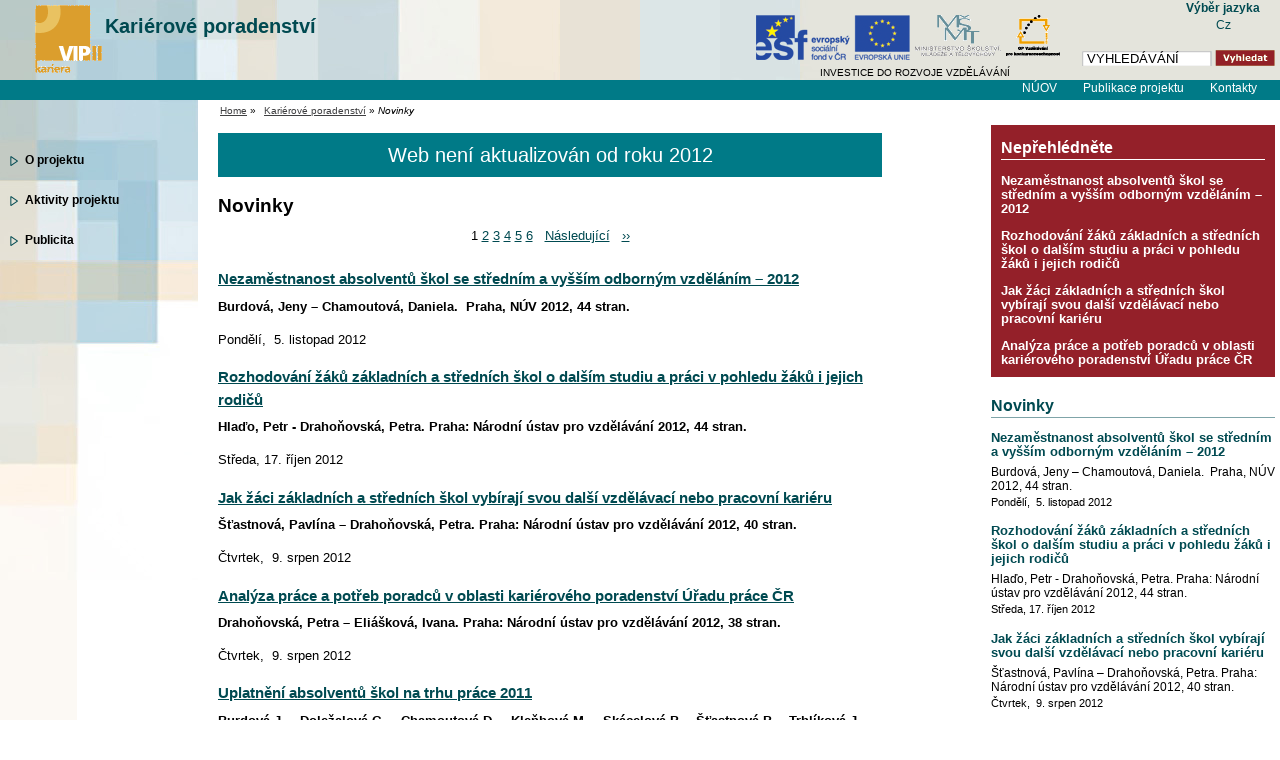

--- FILE ---
content_type: text/html; charset=UTF-8
request_url: https://www.nuov.cz/vip2/novinky
body_size: 3660
content:

<!DOCTYPE html PUBLIC "-//W3C//DTD XHTML 1.0 Strict//EN" "https://www.w3.org/TR/xhtml1/DTD/xhtml1-strict.dtd">
<html xmlns="https://www.w3.org/1999/xhtml" xml:lang="cs" lang="cs">
<head>
<script type="text/javascript">

    var _gaq = _gaq || [];
     _gaq.push(
      ['_setAccount', 'UA-22343421-1'],
      ['_setCustomVar', 2, 'Weekday', '6', 2],
      ['_trackPageview']
    );

        

    (function() {
      var ga = document.createElement('script'); ga.type = 'text/javascript'; ga.async = true;
      ga.src = ('https:' == document.location.protocol ? 'https://ssl' : 'https://www') + '.google-analytics.com/ga.js';
      var s = document.getElementsByTagName('script')[0]; s.parentNode.insertBefore(ga, s);
    })();
  </script>
<meta http-equiv="content-type" content="text/html; charset=UTF-8" />
<meta http-equiv="content-language" content="cs" />
<meta name="robots" content="index,follow" />
<meta name="keywords" content="vzdělávání, odborné" />
<meta name="description" content="Stránky Národního ústavu pro odborného vzdělávání" />
<meta name="rating" content="general" />
<meta name="author" content="QCM, web@qcm.cz, https://www.qcm.cz" />
<meta name="copyright" content="Copyright © 2008 QCM" />
<meta name="generator" content="Marwel" />
<title>Novinky,  Národní ústav odborného vzdělávání</title>
<link href="https://www.nuov.cz/favicon.ico" rel="SHORTCUT ICON" />
<link rel="stylesheet" href="https://www.nuov.cz/themes/nuov/css/main.css?2405100904"     type="text/css" media="screen, projection" />
<link rel="stylesheet" href="https://www.nuov.cz/themes/nuov/css/print.css"    type="text/css" media="print" />
<link rel="stylesheet" href="https://www.nuov.cz/themes/nuov/css/handheld.css" type="text/css" media="handheld" />
<link rel="stylesheet" href="https://www.nuov.cz/themes/nuov/css/inline.css"     type="text/css" media="screen, projection" />     
<link rel="alternate" title="RSS" href="https://www.nuov.cz/rss/cs" type="application/rss+xml" />
<script type="text/javascript" src="https://www.nuov.cz/themes/nuov/js/minmax.js"></script>
<script type="text/javascript" src="https://www.nuov.cz/themes/nuov/js/scriptaculous/lib/prototype.js"></script>
<script type="text/javascript" src="https://www.nuov.cz/themes/nuov/js/scriptaculous/scriptaculous.js"></script>
<script type="text/javascript" src="https://www.nuov.cz/themes/nuov/js/qcm/qcmloader.js?load=qcmtools,qcmclient"></script>
<link rel="stylesheet" type="text/css" media="all" href="https://www.nuov.cz/themes/nuov/js/calendar/calendar-blue.css" />
<script type="text/javascript" src="https://www.nuov.cz/themes/nuov/js/calendar/calendar.js"></script>
<script type="text/javascript" src="https://www.nuov.cz/themes/nuov/js/calendar/lang/calendar-cs.js"></script>
<script type="text/javascript" src="https://www.nuov.cz/themes/nuov/js/calendar/calendar-setup.js"></script>
<!--[if lt IE 8]>
<style type="text/css">
#all {
width: expression(getW());
}
#main .top-box {
background: #fff url('https://www.nuov.cz/themes/nuov/images/top-box-bg.jpg') no-repeat top left;
min-width: 760px;
}
#main .breadcrumb {
padding-left: 15px;
}
</style>
<![endif]--> 
<!--[if IE 7]>
<style type="text/css">
#main .top-box {
background: #fff url('https://www.nuov.cz/themes/nuov/images/top-box-ie7-bg.jpg') no-repeat top left;
}
</style>
<![endif]--> 
<script type="text/javascript" src="https://www.nuov.cz/themes/nuov/js/global.js"></script>
<script type="text/javascript" src="https://www.nuov.cz/themes/nuov/js/kmlib.js"></script>
<script type="text/javascript">
    <!--
    //--></script><script type="text/javascript" src="https://www.nuov.cz/include/xoops.js"></script>
<script type="text/javascript" src="https://www.nuov.cz/modules/marwel/js/behavior.js"></script>
<script type="text/javascript" src="https://www.nuov.cz/modules/marwel/js/dots.js"></script>
<script type="text/javascript"><!--
  Behaviour.addLoadEvent(function(){replaceDots();});
--></script>
<script type="text/javascript"><!--
    //-->
    Cookie.init({name: 'jscoockies'}, {});
    </script>
<!--[if IE 6]>
<style type="text/css">
.photo {
width: 152px;
}
.middle img {
width: ;
max-width: ;
}
</style>
<![endif]-->
<!--[if IE]>
<style type="text/css">
.bmk .bmk_title {
border-bottom: 1px solid #ddd;
}
.bmk .bmk_body .bmk_content {
border-bottom: 1px solid #ddd;
top: -9px;
}
</style>
<![endif]-->
</head>
<body id="nuov.cz">
<div id="all">
<div id="wrapper">
<div id="header">
<a href="#content" class="hidden-nav" title="" accesskey="s"></a>
<div class="left">
<div class="column-in">
<h1 id="logo" title=""><a href="https://www.nuov.cz/vip2">Kariérové poradenství<span class="image-vip2">&nbsp;</span></a></h1>
</div>
</div>
<div class="right">
<div class="column-in">
<form action="https://www.nuov.cz/search.php" id="searchform" >
<div>
<input type="hidden" name="action" value="results" />
<label><input value="VYHLEDÁVÁNÍ" name="query" id="search-input" accesskey="4"
onfocus="searchClear(this,  'VYHLEDÁVÁNÍ');"
onblur="searchRestore(this, 'VYHLEDÁVÁNÍ');" /></label>
<label><input type="image" id="go_button" alt="VYHLEDÁVÁNÍ" src="https://www.nuov.cz/themes/nuov/images/btn_input.gif" /></label>			      
</div>
</form>            </div>
</div>
<div id="row-site-navigation">
<ul class="level1">
<li class=" first  vip2/nuov">
<a href="/index.php" title="NÚOV">NÚOV</a>
</li>
<li class=" e  vip2/publikace-projektu">
<a href="https://www.nuov.cz/vip2/publikace-projektu" title="Publikace projektu">Publikace projektu</a>
</li>
<li class=" o  vip2/kontakty">
<a href="https://www.nuov.cz/vip2/kontakty" title="Kontakty">Kontakty</a>
</li>
</ul>
<div class="cleaner">&nbsp;</div>
</div>
</div>
<div class="header-logo">
<div class="esf"><a href="https://www.esfcr.cz" title="Evropský sociální fond"><img src="https://www.nuov.cz/themes/nuov/images/esf-vlajka-eu.png" alt="ESF" /></a></div>
<div class="msmt"><a href="https://www.msmt.cz" title="Ministerstvo školství, mládeže a tělovýchovy"><img src="https://www.nuov.cz/themes/nuov/images/logo_msmt.gif" alt="MŠMT" /></a></div>
<div class="opvk"><a href="https://www.strukturalni-fondy.cz/opvpk" title="Operační program Vzdělávání pro konkurenceschopnost"><img src="https://www.nuov.cz/themes/nuov/images/logo_opvk.gif" alt="logo OP Vzdělávání pro konkurenceschopnost" /></a></div>
</div>
<div class="lang">
<div style="text-align: center">
<strong>Výběr jazyka</strong><br />
<a href="https://www.nuov.cz/vip2/novinky?lchan=1&amp;lang=1">
Cz                                  </a>
</div>
</div>
<div id="slogan">INVESTICE DO ROZVOJE VZDĚLÁVÁNÍ</div>
<div id="main">
<div class="left">
<div class="column-in">
<div id="menu">
<ul class="level1">
</ul>
<ul class="level1">
<li class=" first  vip2/clanek-1">
<a href="https://www.nuov.cz/vip2/clanek-1" title="O projektu">O projektu</a>
</li>
<li class=" e  vip2/aktivity-projektu">
<a href="https://www.nuov.cz/vip2/aktivity-projektu" title="Aktivity projektu">Aktivity projektu</a>
</li>
<li class=" o  vip2/publicita">
<a href="https://www.nuov.cz/vip2/publicita" title="Publicita">Publicita</a>
</li>
</ul>
</div>
</div>
</div>
<div class="top-box">
<div class="breadcrumb">
<a href="https://www.nuov.cz" title="Zobrazit titulní stránku">Home</a>
&raquo; 
<a href="https://www.nuov.cz/vip2" title="Zpět na článek: Kariérové poradenství">Kariérové poradenství</a>     
&raquo; 
<span title="Aktuální článek:"><em>Novinky</em></span>
</div>
</div>
<div class="middle">
<div class="column-in" id="content">
<div class="claim">Web není aktualizován od&nbsp;roku 2012</div>              
<div id="main-content-center">
<div class="blockContent">
<div id="article" class="">
<h2>Novinky</h2>
<div class="article-content">
<div class="mw_field">
<div class="title_perex_img_info">
<div class="pager">
<span class="big">1</span> <a href="/vip2/novinky?str=2" class="small">2</a> <a href="/vip2/novinky?str=3" class="small">3</a> <a href="/vip2/novinky?str=4" class="small">4</a> <a href="/vip2/novinky?str=5" class="small">5</a> <a href="/vip2/novinky?str=6" class="small">6</a>&nbsp;&nbsp;&nbsp;<a href="/vip2/novinky?str=2" class="nav" title="další stránka">Následující</a>&nbsp;&nbsp;&nbsp;<a href="/vip2/novinky?str=8" class="nav" title="poslední stránka">&rsaquo;&rsaquo;</a>
</div>
<div class=" item">
<h3><a href="https://www.nuov.cz/vip2/nezamestnanost-absolventu-skol-se-strednim-a-vyssim-odbornym-1">Nezaměstnanost absolventů škol se středním a vyšším odborným vzděláním – 2012</a></h3>
<div class="list-perex-viz">
<p class="article-perex">
Burdová, Jeny – Chamoutová, Daniela.&nbsp; Praha, NÚV 2012, 44 stran.
<span class="cleaner">&nbsp;</span>
</p>
</div>
Pondělí,&nbsp; 5.&nbsp;listopad&nbsp;2012
<div class="cleaner">&nbsp;</div>
</div>
<div class=" item">
<h3><a href="https://www.nuov.cz/vip2/rozhodovani-zaku-zakladnich-a-strednich-skol-o-dalsim-studiu">Rozhodování žáků základních a středních škol o dalším studiu a práci v pohledu žáků i jejich rodičů</a></h3>
<div class="list-perex-viz">
<p class="article-perex">
Hlaďo, Petr - Drahoňovská, Petra. Praha: Národní ústav pro vzdělávání 2012, 44 stran.
<span class="cleaner">&nbsp;</span>
</p>
</div>
Středa,&nbsp;17.&nbsp;říjen&nbsp;2012
<div class="cleaner">&nbsp;</div>
</div>
<div class=" item">
<h3><a href="https://www.nuov.cz/vip2/jak-zaci-zakladnich-a-strednich-skol-vybiraji-svou-dalsi">Jak žáci základních a středních škol vybírají svou další vzdělávací nebo pracovní kariéru</a></h3>
<div class="list-perex-viz">
<p class="article-perex">
Šťastnová, Pavlína – Drahoňovská, Petra.  Praha: Národní ústav pro vzdělávání 2012, 40 stran.
<span class="cleaner">&nbsp;</span>
</p>
</div>
Čtvrtek,&nbsp; 9.&nbsp;srpen&nbsp;2012
<div class="cleaner">&nbsp;</div>
</div>
<div class=" item">
<h3><a href="https://www.nuov.cz/vip2/analyza-prace-a-potreb-poradcu-v-oblasti-karieroveho-1">Analýza práce a potřeb poradců v oblasti kariérového poradenství Úřadu práce ČR</a></h3>
<div class="list-perex-viz">
<p class="article-perex">
Drahoňovská, Petra – Eliášková, Ivana.  Praha: Národní ústav pro vzdělávání 2012, 38&nbsp;stran.
<span class="cleaner">&nbsp;</span>
</p>
</div>
Čtvrtek,&nbsp; 9.&nbsp;srpen&nbsp;2012
<div class="cleaner">&nbsp;</div>
</div>
<div class=" item">
<h3><a href="https://www.nuov.cz/vip2/uplatneni-absolventu-skol-na-trhu-prace-2011">Uplatnění absolventů škol na trhu práce 2011</a></h3>
<div class="list-perex-viz">
<p class="article-perex">
Burdová J. – Doležalová G. – Chamoutová D. – Kleňhová M. – Skácelová P. – Šťastnová P. – Trhlíková J. –
Úlovcová H. – Vojtěch J. ;  Praha: NÚV, 2012. 100 stran. ISBN 978-80-87063-93-4.
<span class="cleaner">&nbsp;</span>
</p>
</div>
Pátek,&nbsp;27.&nbsp;duben&nbsp;2012
<div class="cleaner">&nbsp;</div>
</div>
<div class="pager">
<span class="big">1</span> <a href="/vip2/novinky?str=2" class="small">2</a> <a href="/vip2/novinky?str=3" class="small">3</a> <a href="/vip2/novinky?str=4" class="small">4</a> <a href="/vip2/novinky?str=5" class="small">5</a> <a href="/vip2/novinky?str=6" class="small">6</a>&nbsp;&nbsp;&nbsp;<a href="/vip2/novinky?str=2" class="nav" title="další stránka">Následující</a>&nbsp;&nbsp;&nbsp;<a href="/vip2/novinky?str=8" class="nav" title="poslední stránka">&rsaquo;&rsaquo;</a>
</div>
</div>
</div>
</div>
<p class="top"><a href="#article">Nahoru</a></p>
</div>
</div>
<div class="home">
</div>
</div>
</div>
</div>
<div class="right">
<div class="column-in">
<div class="neprehlednete">
<h2>Nepřehlédněte</h2>
<div class="article-content">
<div class="mw_field">
<div class="art_list">
<div class=" item">
<h3><a href="https://www.nuov.cz/vip2/nezamestnanost-absolventu-skol-se-strednim-a-vyssim-odbornym-1">Nezaměstnanost absolventů škol se středním a vyšším odborným vzděláním – 2012</a></h3>
</div>
<div class=" item">
<h3><a href="https://www.nuov.cz/vip2/rozhodovani-zaku-zakladnich-a-strednich-skol-o-dalsim-studiu">Rozhodování žáků základních a středních škol o dalším studiu a práci v pohledu žáků i jejich rodičů</a></h3>
</div>
<div class=" item">
<h3><a href="https://www.nuov.cz/vip2/jak-zaci-zakladnich-a-strednich-skol-vybiraji-svou-dalsi">Jak žáci základních a středních škol vybírají svou další vzdělávací nebo pracovní kariéru</a></h3>
</div>
<div class=" item">
<h3><a href="https://www.nuov.cz/vip2/analyza-prace-a-potreb-poradcu-v-oblasti-karieroveho-1">Analýza práce a potřeb poradců v oblasti kariérového poradenství Úřadu práce ČR</a></h3>
</div>
</div>
</div>
</div>
</div>
<h2>Novinky</h2>
<div class="article-content">
<div class="mw_field">
<div>
<div class="title_perex_img_info">
<div class=" item">
<h3><a href="https://www.nuov.cz/vip2/nezamestnanost-absolventu-skol-se-strednim-a-vyssim-odbornym-1">Nezaměstnanost absolventů škol se středním a vyšším odborným vzděláním – 2012</a></h3>
<div class="list-perex-viz">
<p class="article-perex">
Burdová, Jeny – Chamoutová, Daniela.&nbsp; Praha, NÚV 2012, 44 stran.
<span class="cleaner">&nbsp;</span>
</p>
</div>
Pondělí,&nbsp; 5.&nbsp;listopad&nbsp;2012
<div class="cleaner">&nbsp;</div>
</div>
<div class=" item">
<h3><a href="https://www.nuov.cz/vip2/rozhodovani-zaku-zakladnich-a-strednich-skol-o-dalsim-studiu">Rozhodování žáků základních a středních škol o dalším studiu a práci v pohledu žáků i jejich rodičů</a></h3>
<div class="list-perex-viz">
<p class="article-perex">
Hlaďo, Petr - Drahoňovská, Petra. Praha: Národní ústav pro vzdělávání 2012, 44 stran.
<span class="cleaner">&nbsp;</span>
</p>
</div>
Středa,&nbsp;17.&nbsp;říjen&nbsp;2012
<div class="cleaner">&nbsp;</div>
</div>
<div class=" item">
<h3><a href="https://www.nuov.cz/vip2/jak-zaci-zakladnich-a-strednich-skol-vybiraji-svou-dalsi">Jak žáci základních a středních škol vybírají svou další vzdělávací nebo pracovní kariéru</a></h3>
<div class="list-perex-viz">
<p class="article-perex">
Šťastnová, Pavlína – Drahoňovská, Petra.  Praha: Národní ústav pro vzdělávání 2012, 40 stran.
<span class="cleaner">&nbsp;</span>
</p>
</div>
Čtvrtek,&nbsp; 9.&nbsp;srpen&nbsp;2012
<div class="cleaner">&nbsp;</div>
</div>
<div class=" item">
<h3><a href="https://www.nuov.cz/vip2/analyza-prace-a-potreb-poradcu-v-oblasti-karieroveho-1">Analýza práce a potřeb poradců v oblasti kariérového poradenství Úřadu práce ČR</a></h3>
<div class="list-perex-viz">
<p class="article-perex">
Drahoňovská, Petra – Eliášková, Ivana.  Praha: Národní ústav pro vzdělávání 2012, 38&nbsp;stran.
<span class="cleaner">&nbsp;</span>
</p>
</div>
Čtvrtek,&nbsp; 9.&nbsp;srpen&nbsp;2012
<div class="cleaner">&nbsp;</div>
</div>
</div>
</div>
</div>
<p>
<a href="/vip2/novinky">další novinky</a>
</p>
</div>
<div class="subwebs">
</div>
</div>
</div>
</div>
<div class="cleaner">&nbsp;</div>
</div>
<div id="footer">
<div class="column-in">
<h3 class="hidden">Patička</h3>
<div class="article-content">
<div class="paticka-seznam">
© 2008 NÚOV&nbsp; <div class="art_list">
<div class=" item">
<h3><a href="https://www.nuov.cz/povinne-zverejnovane-informace">povinně zveřejňované informace</a></h3>
</div>
<div class=" item">
<h3><a href="https://www.nuov.cz/prohlaseni-o-pristupnosti">prohlášení o přístupnosti</a></h3>
</div>
<div class=" item">
<h3><a href="https://www.nuov.cz/zkratky-a-akronyma">glosář pojmů a zkratek</a></h3>
</div>
<div class=" item">
<h3><a href="https://www.nuov.cz/rss">RSS</a></h3>
</div>
</div>
</div>
</div>
<div class="cleaner">&nbsp;</div>
</div>
</div>
</div>
</body>
</html>
<!-- qcmmon state ok -->

--- FILE ---
content_type: text/css
request_url: https://www.nuov.cz/themes/nuov/css/main.css?2405100904
body_size: 29298
content:
body {
  margin: 0 auto;
  padding: 0;
  text-align: center;
  font: 62.5%/1.5 "Arial CE", sans-serif;
}


/********************************* Typo & html elements ****************************/
p {
  margin: 0.5em 0;
}

a {
  text-decoration: underline;
  color: #004A51;
}

a:visited {
}

a:hover {
  text-decoration: underline;
}

#header a, #footer a, .left a, .right a {
  text-decoration: none;
}

#header a:hover, #footer a:hover, .left a:hover, #top-box a:hover, .right a:hover {
  text-decoration: underline;
}

h1, h2, h3, h4, h5, h6 {
  padding: 0;
  margin: 1em 0 0;
}

h1 {
  font-size: 170%;
}

h2 {
  font-size: 150%;
  font-weight: bold;
  margin: 0.25em 0 0;
}

h3 {
  font-size: 120%;
}

h4 {
  font-size: 115%;
}

h5 {
  font-size: 110%;
}

h6 {
  font-size: 105%;
}

h2 a, h2 a:hover, h3 a, h3 a:hover {
  text-decoration: underline;
}

a img {
  border: 0px solid #fff;
}

acronym, abbr {
  font-size: 90%;
  letter-spacing: .07em;
}

fieldset{	
  border-width: 1px 0 0 0;
  padding: 1em;
  margin: 0 0 2em 0;
}

body[id] fieldset {
  width:auto;
  -moz-border-radius: 0;
  margin: 0 0 1em 0;
}

legend{
  padding:0 0.5em;
  font-size:140%;
  font-weight:bold;
}

pre {
  font-family: courier;
  font-style: normal;
  font-size: 88%;
}

hr {
  height:1px;
}

fieldset label span {
  display: block;
  width: 15em;
  float: left;
}  

fieldset label.checkbox span {
  display: inline;
  width: auto;
  float: none;
  padding-left: 0.5em;
}  

/****************************** basic layout elements *************************/
#all {/* obalujici element s pozadim pro levy sloupec*/
  position: relative;
  margin: 0 auto;
  text-align: left;
  width: 100%;
  min-width: 970px;
  border: 0px solid #fff;
  font-size: 115%;
  background: #fff url('../images/all-bg.gif') repeat-y top left;
}

#wrapper { /* obalujici element s pozadim pro pravy sloupec*/
  margin: 0;
  padding: 0;
}

#header {
  margin: 0;
  padding: 0;
}

.left {/* kontejner pro levy blok - matrjoska - nenastavovat padding */
  float: left;
  width: 200px;
  margin: 0;
  padding: 0;
}

.right {/* kontejner pro levy blok - matrjoska - nenastavovat padding */
  float: right;
  width: 23%;
  margin: 0;
  padding: 0;
}

.middle {/* kontejner pro levy blok - matrjoska - nenastavovat padding */
  margin: 0;
  width: 55%;
  float: left;
  clear: none;
  position: relative;
}

#footer {
}

.column-in {/* vnitrni kontejner pro vsechny bloky - matrjoska - tady nastavit padding */
  margin: 0;
  padding: 0.5em 1em;
}

.cleaner {
  display: block;
  clear: both;
  height: 1px;
  font-size: 1px;
  border: none;
  margin: 0;
  padding: 0;
  background: transparent;
  visibility: hidden;
}

.hidden {
  position: absolute;
  left: -2000px;
}

#album, #download, #ocontent, #article {
  position: relative;
  width: 100%;
}


/******************************* Layout structures  ****************************/

/****** hlavicka *******/
#header {
	background: #E4E4DC url('../images/header-bg.jpg') no-repeat top left;
	height: 100px;
}

#header .column-in {
  margin: 0;
  padding: 0;
  padding: 0;
  position: relative;
}

#header h1 {
  position: relative;
	top: 0px;
	left: 0px;
	color: #000;
	padding: 12px 0 0 70px;
	margin: 5px 0 0 35px;
	text-decoration: none;
	width: 450px;
	font-weight: normal;
	height: 63px;
	line-height: 100%;
	float: left;
}
#header h1 a {
  text-decoration: none;
	color: #004a51;
	font-weight: bold;
}
#header h1 a span.adress-tt {
	padding: 12px 0 0 140px;
}

#header h1 a span.image {
  background: url('../images/logo_nuov.png') no-repeat;
  cursor:pointer;
  display:block;
  height:60px;
  left:0pt;
  position:absolute;
  text-decoration:none;
  top:0px;
  width:60px;
  z-index:20;
}

#header h1 a span.image-vip {
  background: url('../images/logo_vip2.gif') no-repeat;
  cursor:pointer;
  display:block;
  height:60px;
  left:0pt;
  position:absolute;
  text-decoration:none;
  top:0px;
  width:60px;
  z-index:20;
}

#header h1 a span.image-vip2 {
  background: url('../images/logo_vip22.gif') no-repeat;
  cursor:pointer;
  display:block;
  height:68px;
  left:0pt;
  position:absolute;
  text-decoration:none;
  top:0px;
  width:68px;
  z-index:20;
}

#header h1 a span.image-pak {
  background: url('../images/logo_pak2.gif') no-repeat;
  cursor:pointer;
  display:block;
  height:60px;
  left:0pt;
  position:absolute;
  text-decoration:none;
  top:0px;
  width:60px;
  z-index:20;
}

#header h1 a span.image-nzz {
  background: url('../images/logo_nzz2.gif') no-repeat;
  cursor:pointer;
  display:block;
  height:60px;
  left:0pt;
  position:absolute;
  text-decoration:none;
  top:0px;
  width:73px;
  z-index:20;
}

#header h1 a span.image-kurikulum {
  background: url('../images/logo_kurikulum2.gif') no-repeat;
  cursor:pointer;
  display:block;
  height:67px;
  left:0pt;
  position:absolute;
  text-decoration:none;
  top:0px;
  width:73px;
  z-index:20;
}

#header h1 a span.image-nsk2 {
  background: url('../images/logo_nsk22.gif') no-repeat;
  cursor:pointer;
  display:block;
  height:60px;
  left:0pt;
  position:absolute;
  text-decoration:none;
  top:0px;
  width:73px;
  z-index:20;
}

#header h1 a span.image-ae {
  background: url('../images/logo_ae2.gif') no-repeat;
  cursor:pointer;
  display:block;
  height:60px;
  left:0pt;
  position:absolute;
  text-decoration:none;
  top:0px;
  width:73px;
  z-index:20;
}

#header h1 a span.image-univ2k {
  background: url('../images/logo_univ2k.gif') no-repeat;
  cursor:pointer;
  display:block;
  height:68px;
  left:0pt;
  position:absolute;
  text-decoration:none;
  top:0px;
  width:65px;
  z-index:20;
}

#header h1 a span.image-univ2s {
  background: url('../images/logo_univ2s.gif') no-repeat;
  cursor:pointer;
  display:block;
  height:66px;
  left:0pt;
  position:absolute;
  text-decoration:none;
  top:0px;
  width:66px;
  z-index:20;
}

#header h1 a span.image-koncept {
  background: url('../images/logo_koncept.gif') no-repeat;
  cursor:pointer;
  display:block;
  height:67px;
  left:0pt;
  position:absolute;
  text-decoration:none;
  top:0px;
  width:66px;
  z-index:20;
}

#header h1 a span.image-ttnet {
  background: url('../images/ttnetlogo_1.gif') no-repeat;
  cursor:pointer;
  display:block;
  height:60px;
  left:0pt;
  position:absolute;
  text-decoration:none;
  top:0px;
  width:136px;
  z-index:20;
}

#header h1 span.address-tt {
	padding: 12px 0 0 35px;
	margin: 5px 0 0 35px;
}

#header h1 span.address-tt2 {
  font-size: .6em;
  font-weight: bold;
	padding: 12px 0 0 35px;
	margin: 5px 0 0 35px;
}

#header h1 span.address {
  font-size: .6em;
  font-weight: bold;
}

#header h1 a:hover {
	text-decoration: none;
}

#header .left {
  width: auto;
}

#header .right {
  width: 230px;
  margin-top: 50px;
}

#header .right .column-in form {
	padding: 0 .5em 0 0;
	margin: 0;
	text-align: right;
}

#header .right .column-in form input {
	padding: 0;
	margin: 0;
}

#header .right .column-in #search-input {
  background: #fff url('../images/search_input_bg.gif') no-repeat top left;
  padding-left: 5px;
  border: none;
  position: relative;
  bottom: 3px;
  width: 125px;
}

.claim {
  padding: 10px;
  margin-bottom: 15px;
  font-size: 20px;
  line-height: 1.2;
  color: white;
  background: #007a87;
  text-align: center;
}

.header-logo {
  position: absolute;
  right: 220px;
  top: 15px;
  text-align: right;
}

.header-logo .msmt, .header-logo .opvk, .header-logo .esf, .header-logo .nuov, .header-logo .cedefop {
  float: left;
  margin-left: 5px;
}

.header-logo .msmt {
  width: 86px;
  height: 45px;
  /*background: url('../images/logo_msmt_txt.gif') no-repeat top left;*/
}

.header-logo .opvk {
  width: 54px;
  height: 45px;
  /*background: url('../images/logo_msmt_txt.gif') no-repeat top left;*/
}

.header-logo .esf {
  width: 154px;
  height: 41px;
  /*background: url('../images/esf_vlajkaEU3.gif') no-repeat top left;*/
}

.header-logo .cedefop {
  width: 190px;
  height: 45px;
  /*background: url('../images/esf_vlajkaEU3.gif') no-repeat top left;*/
}

.header-logo .nuov {
  width: 41px;
  height: 41px;
  /*background: url('../images/logo_nuov41.png') no-repeat top left;*/
}

.lang {
  position: absolute;
  right: 20px;
  top: 0;
  color: #004A51;
}

.lang a {
  text-decoration: none;
}

/*** radkova navigace  ****/
#row-site-navigation {
	/*width: 100%;*/
	clear: both;
	padding: 0 2em 0 0;
	margin: 0;
	height: 20px;
	background: #007a87;
	text-align: right;
}

#row-site-navigation ul {
	display: inline;
	padding: 0 0;
}

#row-site-navigation ul li {
	list-style-image: none;
	display: inline;
}

#row-site-navigation ul {
  margin:0;
}

#row-site-navigation ul li {
	list-style-type: square;
	display: inline;
	margin: 0 0 0 1em;
	padding: 0 0 0 1em;
	text-align: center;
}

#row-site-navigation ul li a {
	margin: 0 auto;
	color: #fff;
}

#row-site-navigation a {

}

#slogan {
  position: absolute;
  top: 65px;
  right: 220px;
  font-size: 0.9em;
  width: 290px;
  text-align: center;
}

/******** preskoceni navigace ********/
a.hidden-nav {
	position: absolute;
	top: 5px;
	left: 0;
	background: #fff;
	padding: 0.25em 1em;
	visibility: hidden;
}
a.hidden-nav:active,a.hidden-nav:focus { 
	z-index: 20;
}


/***************************** obal. blok s obsahem **********************************/
#main {
}


/****************************** levy sloupec ***********************************/
#main .left {
  background: transparent url('../images/left-column-bg.jpg') no-repeat top left;
  width: 198px;
  min-height: 480px;
}

#main .top-box {
  background: #fff url('../images/top-box-bg.jpg') no-repeat top left;
  width: auto;
  min-width: 960px;
}

#main .breadcrumb {
  background: #fff;
  padding: 5px 0 0 215px;
  line-height: 115%;
  font-size: 90%;
  height: 15px;
}

#main .breadcrumb a {
  color: #404042;
  padding-left: 5px;
}

/* subweby */
#main .subwebs ul {
  margin: 10px 0;
  list-style-type: none;
  padding: 0;
}

#main .subwebs ul li {
  height: 55px;
  font-weight: bold;
  border: 1px solid #006892;
  background-color: #fff;
  margin-bottom: 2px;
}

#main .subwebs ul li.pilots {
  background: url('../images/obr_pilots2.jpg') no-repeat 1px 1px;
}
#main .subwebs ul li.nsk {
  background: url('../images/obr_nsk2.jpg') no-repeat 1px 1px;
}
#main .subwebs ul li.univ {
  background: url('../images/obr_univ2.jpg') no-repeat 1px 1px;
}
#main .subwebs ul li.vip {
  background: url('../images/obr_vip2.jpg') no-repeat 1px 1px;
}
#main .subwebs ul li.nzz {
  background: url('../images/obr_nzz2.jpg') no-repeat 1px 1px;
}
#main .subwebs ul li.kurikulum {
  background: url('../images/obr_kurikulum2.jpg') no-repeat 1px 1px;
}
#main .subwebs ul li.nsk2 {
  background: url('../images/obr_nsk22.jpg') no-repeat 1px 1px;
}
#main .subwebs ul li.ae {
  background: url('../images/obr_ae2.jpg') no-repeat 1px 1px;
}
#main .subwebs ul li.pak {
  background: url('../images/obr_pak2.jpg') no-repeat 1px 1px;
}
#main .subwebs ul li.univ2s {
  background: url('../images/obr_univ2s.jpg') no-repeat 1px 1px;
}
#main .subwebs ul li.koncept {
  background: url('../images/obr_koncept.jpg') no-repeat 1px 1px;
}
#main .subwebs ul li.univ2k {
  background: url('../images/obr_univ2k.jpg') no-repeat 1px 1px;
}
#main .subwebs ul li.vip2 {
  background: url('../images/obr_vip22.jpg') no-repeat 1px 1px;
}

#main .subwebs ul li a {
  color: #fff;
  text-decoration: none;
  font-size: 1.2em;
  font-weight: bold;
  margin-left: 58px;
  padding: 5px 10px;
  display: block;
  height: 45px;
  background: #006892 url('../images/subweb-bg.png') no-repeat right bottom;
}

#main .left .column-in {
	padding: 40px 0 0 10px;
}

#main .right .column-in {
}

/* leve menu */
.left #menu {
  padding-bottom: 40px;
}

.left .column-in #menu ul {
  margin: 0;
  padding: 0;
}

.left .column-in #menu li {
  list-style: none;
  margin: 0;
  padding: 0;
  /*text-transform: uppercase;*/
}

.left .column-in #menu li li {
  padding-left: 1em;
  text-transform: none;
}

.left .column-in #menu li a {
  text-decoration: none;
  color: #000;
  font-weight: bold;
  display: block;
  height: 28px;
  padding: 12px 0 0 15px;
  background: url('../images/sipka_menu.png') no-repeat 0 16px; 
}

.left .column-in #menu li a:hover {
  text-decoration: underline;
  background: url('../images/sipka_menu.png') no-repeat 0 -15px;
}


/******************************* stredovy sloupec ******************************/

#main .middle {
}

.middle .column-in {
	padding: 1em 20px;
}

.home {
  color: #1f5f66;
}

.home h3 {
  font-size: 1.2em;
  border-bottom: 1px solid #1f5f66;
  margin: 0;
}

.home .item {
  margin-bottom: 10px;
}
.home .item h3,
.home .item p {
  margin: 0;
}
.home .item h3 {
  font-size: 1em;
  border: 0;
}
.home .item h3 a {
  text-decoration: none;
}
.home .item h3 a:hover {
  text-decoration: underline;
}
.home .item p {
  color: #3d3d3d;
  font-weight: normal;
}
.home .article-content {
  margin-bottom: 1em;
}
.home .vice {
  font-size: 0.85em;
}
.home .vice a {
  padding-right: 12px;
  background: url('../images/vice.png') no-repeat right 3px;
  text-decoration: none;
}
.home .vice a:hover {
  text-decoration: underline;
}
.home .pul-doleva,
.home .pul-doprava {
  margin: 0;
  padding: 0;
}

.home-box {
  border: 1px solid #e3dbdb;
  padding: 10px;
  margin-bottom: 10px;
  color: #000;
}

.home-box:hover {
  background: #f3ebdc;
}

.home-box h3 {
  margin: 0;
  line-height: 1.1em;
}

.home-box h3 a {
  text-decoration: none;
}

.home-box h3 a:hover {
  text-decoration: underline;
}

.home-box .article-perex {
  margin: 0;
}

.home-box .article-content h3 {
  font-size: 0.9em;
}

.middle .home-box .perex_image {
  float: left;
  padding: 0;
  margin-right: 15px;
}

.home-box span.cleaner {
  display: none;
}

#content{
  font-size:112%;
}

.middle  img {
	width: auto;
	max-width: 99%;
}

.middle .article-content img, .middle .article-perex img {
	float: left;
	padding: 0 5px 5px 0;
}

.middle h3 {
	font-weight: bold;
}

.middle a:hover {

}
.to-right {
	clear: right;
	margin-top: 0;
	padding-top: 0;
	float: right;
	color: silver;
}
a.to-top:link, a.to-top:visited {
  clear:both;
  margin:0;
	padding: 0;
	display: block;
	float: right;
	text-align: right;
}
a.to-top:hover {
	color: #000;
}
p.box {
	border: 1px black solid;
	padding: 4px;
	margin-right: 6px;
}
.middle table {
	border: 1px solid gray;
	border-collapse: collapse;
	width: auto;
	max-width: 99%;
	padding: 0 0;
	margin: 0 0;
}
.middle table th {
	border: 1px solid gray;
	padding: 5px;
}
.middle table th {
	border: 1px solid gray;
	padding: 5px;
}
.middle table td {
	border: 1px solid gray;
	padding: 5px;
}
.middle table td p {
	padding: 0;
	margin: 0;
}
.article-perex {
	font-weight: bold;
	padding: 0 0 0;
	margin: 0.5em 0 1em 0;
}
.inline-nav {
	color: #3B3B3B;
	padding: 0.5em 1em;
}

.middle ul {
 list-style-position: outside;
 padding-left:0; 
 margin-left:1em; 
}
.middle ul li {  
 list-style-type: disc; 
 margin-left:0;
 padding-left:1em;
}
.middle ol li {  
 list-style-type: decimal; 
}
.article-footer{
 text-align:right;
 font-style:italic;
 border-top:1px solid #f2f2f2;
}
.article-info{
 padding:0.15em 0.25em 0 0.5em; 
 margin:0.5em 0 0 0; 
 text-align:left;
 height:20px;
 vertical-align:middle;
}

.full-story{
vertical-align:middle;
 display:block;
 float:right;
 padding:0 30px 0 0;
 height:24px;
}

hr.separator{
 visibility:hidden;
}
.pager{
  padding:0.5em;
 display:block;
 text-align:center;
}
div.detail{
  border:1px solid #f2f2f2;
  margin-left:0;
  padding:0.5em 1em;
}
.res-head-title {
		color: #fff;
	margin: 0;
	padding: 0.25em 1em;
}
.res-head-title a{
  padding:0.25em;
  color:#fff;
}
.res-head-title a:hover{
  background:#fff;
  color:#000;
}

.nobg a{
  padding:0.25em;
}
.current{
  padding:0.25em;
  background:#fff;
}
.res-head-title .current{
  background:#dee;
  color:#000;
}

.arrow-right{
	background: transparent url('../images/ico_pred.gif') left center no-repeat;
  height:20px;
  width:20px;
  text-decoration:none;
}
.arrow-right span,.arrow-left span{
  visibility:hidden;
}
.arrow-left{
	background: transparent url('../images/ico_dale.gif') left center no-repeat;
  height:20px;
  width:20px;
  text-decoration:none;  
}
.center{
  text-align:center;
}
.to_right{
  text-align:right;
  display:block;
}
.r-marg{
  background: transparent url('../images/ico_pred.gif') right top no-repeat;
  padding-right:25px;
  margin-left:0;
}
.l-marg{
  float:left;
  display:block;
  background: transparent url('../images/ico_dale.gif') left top no-repeat;
  margin-left: 0;
  padding-left:25px;
}
.errorMsg{
 background:#feddda;
 border:1px solid red;
 color:red;
 font-weight:bold;
 padding:2em;
}
.img-to-right{
 float:right;
 padding:0 0 0.5em 0.5em;
}
.img-to-left{
 float:left;
 padding:0 0.5em 0.5em 0;
}

/* didactics */
.didactics .form {
  background-color:#F4F8FA;
  border:1px solid #D7E6ED;
  padding:10px;
}

.didactics input,
.didactics select,
.didactics textarea {
  border:1px solid #D7E6ED;
  color:#48555A;
}
.didactics .float-left {
  float: left;
}
.didactics .float-right {
  float: right;
}
.didactics .float-clear {
  clear: both;
  height: 0px;
  font-size: 0pt;
}

/* diskuse */
.post {
  margin: 10px 0;
  padding-bottom: 5px;
  border-bottom: 2px solid #007a87;
}

.post span {
  display: block;
}

.discuss-subtree {
  padding-left: 25px;
}

.post .discuss-subject {
  float: left;
  font-weight: bold;
  font-size: 1.1em;
  color: #004951;
}

.post .discuss-reply {
  float: right;
  font-size: 0.85em;
  font-weight: bold;
}

.post .discuss-user,
.post .discuss-date {
  display: inline;
  font-size: 0.85em;
  color: #444;
}

.post .discuss-clear {
  clear: both;
  height: 1px;
  font-size: 1px;
  visibility: hidden;
}

.discuss-form .inform {
  background: #e3eef4;
  padding: 10px;
}

.discuss-form h3 {
  margin: 0;
}

.discuss-form label {
  display: block;
  float: left;
  clear: left;
  width: 250px;
}

.discuss-form .r-part {
  clear: left;
}

.discuss-form input,
.discuss-form textarea {
  border: 1px solid #004951;
  width: 380px;
}

.discuss-form input.submit {
  width: auto;
}

#topics ul {
  margin: 0;
}

#forums ul {
  margin-left: 1.5em;
}

#topics ul li {
  list-style-type: none;
  padding: 10px;
}

#topics ul li.even {
  background: #fdfaf5;
}

#forums ul li {
  padding-left: 0;
  list-style-type: square;
}

#topics .discuss-subject {
  font-size: 1.1em;
  font-weight: bold;
}

#topics .discuss-href {
  font-size: 0.8em;
}

/* search form */
#search_form_block {
  color: #000;
}

#search_form_block a {
  color: #162d50;
}

.left #search_form_block h2,
#main .middle #search_result h2 {
  padding: 0;
}

#search_form_block .submit_search {
  text-align: right;
  margin-top: 10px;
}
#search_form_block #plugin_tabs {
  margin-top: 10px;
  position: relative;
  top: 1px;
  _position: static;
  width: 100%;
}
#search_form_block #plugin_tabs .search_tab {
  display: block;
  float: left;
  background: #fff;
  margin-right: 5px;
  padding: 5px 10px;
  border: 1px solid #dbe8f0;
  border-bottom: 0;
}
#search_form_block #plugin_tabs .active {
  background: #dbe8f0;
}
#search_form_block #plugin_tabs .search_tab a {
  border: 0;
  background: transparent;
  cursor: pointer;
  font-size: 0.95em;
  font-weight: bold;
  text-decoration: none;
}
#search_form_block #search_form {
  border-top: 0;
  background: #dbe8f0;
  padding: 10px;
  width: 670px;
}
#search_form_block #search_form .wanted_text {
  width: 120px;
  display: block;
  float: left;
}
#search_form_block #search_form #wanted_text,
#search_form_block #search_form #znacka {
  width: 400px;
  border: 1px solid #c8beb7;
}
#search_form_block fieldset {
  border: 0;
}
#search_form_block #search_form h4 {
  font-size: 1em;
}
#search_form_block #search_form input[type="text"],
#search_form_block #search_form textarea {
  border: 1px solid #c8beb7;
}
#search_form_block #search_form .date-from img,
#search_form_block #search_form .date-to img {
  vertical-align: middle;
}

/*************** toolbar *********/
#tbbox {
  background: #eee;
  border: 1px solid #aaa;
  width: 180px;
  z-index: 1000;
}

#tb {
  text-align: center;
}

#tbbox .tbtitle {
  border-bottom: 1px solid #aaa;
  padding-left: 5px;
}

#tb div {
  padding: 5px;
}

#tb img {
  border: 0;
  margin: 0;
}

#tb a {
  text-decoration: none;
}

.tbheader {
  background: #ddd;
}

.tbheader strong {
  padding-left: 5px;
}

#tbhandle {
  cursor: move;
}

#tbclose, #tbmin {
  display: block;
  float: right;
  font-family: monospace;
  padding: 0 3px;
}

#tbclose {
  cursor: pointer;
  background: #800;
  color: #fff;
}

#tbclose:hover {
  background: #f00;
}

#tbmin {
  cursor: pointer;
  background: #666;
  color: #fff;
  margin-left: 5px;
}

#tbmin:hover {
  background: #999;
}

/************* inline ***********/
#inlinetoolbar {
	border: 1px solid #aaa;
	background: #eee;
	margin: -20px;
	padding: 5px;
}
#inlinetoolbar p.inlinetitle {
	color: black;
	font-weight: bold;
}
#article_edit label table{
 width:99%;
 background:red;
}


/************************************ pravy sloupec ***************************/
.right .column-in {
	font-size: 95%;
	margin: 0;
	padding: .5em 5px 1.5em;
}

.right .neprehlednete {
  background: #942029;
  color: #fff;
  padding: 10px;
}

.right .neprehlednete a {
  color: #fff;
  text-decoration: none;
}

.right .neprehlednete a:hover {
  text-decoration: underline;
}

.right .neprehlednete h2 {
  margin: 0;
  margin-bottom: 5px;
  border-bottom: 1px solid #fff;
  color: #fff;
}

.right ul {
  padding-left: 20px;
  margin: 5px 0;
}

.right .neprehlednete ul {
  margin: 0;
  padding: 0;
}

.right .neprehlednete ul li {
  margin: 0;
  font-size: 1.2em;
  padding: 0;
  list-style-type: none;
}

.right .neprehlednete ul li a {
  background: url('../images/sipka_neprehlednete.png') no-repeat 0 4px;
  padding-left: 15px;
  display: block;
}

.right .neprehlednete ul li a:hover {
  background: url('../images/sipka_neprehlednete.png') no-repeat 0 -86px;
}

.right h2 {
  border-bottom: 1px solid #7fa4a8;
  margin-top: 1em;
  color: #004a51;
}

.right h3, .right h4, .right h5 {
	font-weight: normal;
	margin: 1em 0 0;
	padding: 0;
	color: #004a51;
}
.right h3 {
	padding: 0;
	font-weight: bold;
	line-height: 1.1em;
}

.right p.standard{
font-size:115%;
list-style:none;
}
.rate_text{
  font-weight:bold;
}
.right h4 a:hover {

}
.right h4.dokumenty{
	background-image: none;	
  position:relative;
}
.right h4.dokumenty img {
  position:absolute;
  left:-20px;
  top:0.3em;
	padding:0;
}
body[id] .right h4.dokumenty img {
  left:-10px;
}
.right h4.dokumenty a{
	background-image: none;	
}
.right .detail {
	margin: 0;
	padding: 0;
	font-style: italic;
}
.right h5 {
	font-size: 110%;
}
.right p, .right ul {
	font-size: 90%;
}
.right .article-perex {
	font-weight: normal;
	margin-bottom: 0;
	font-size: 1.1em;
	line-height: 1.2em;
}

/****************************** paticka ***************************************/
#footer a {
text-decoration:underline;
color: #fff;
}
#footer .column-in {
	text-align: right;
	font-size: 85%;
	padding-top: 0;
  padding-bottom: 0;
	background: #007a87;
	color; #fff;
	width: auto;
	_width: 97%;
}

#footer .column-in .hidden {
  display: none;
}
#footer .inline-nav {
	color: #fff;
	padding: 0 0.5em 0 0.5em;
	margin: 0;
	display: inline;
}
#footer .paticka-seznam {
  color: #fff;
}
#footer h3 {
  display: inline;
  font-weight: normal;
  padding-left: 1em;
  font-size: 95%;
}
#footer h3 a {
  text-decoration: none;
}
#footer h3 a:hover {
  text-decoration: underline;
}
#footer p.article-info {
  display: none;
}
#footer div.art_list {
  display: inline;
}
#footer div.art_list div {
  display: inline;
}
#footer div.art_list ul {
  display: none;
}
#design{
}
#actual-date{
  display:block;
  float:left;
  width:20%;
  text-align:center;
}

/****** search words plugin ******/
span.search_words{
  padding:0 0.25em;
  border:1px solid #0E3C66;
  background:rgb(255,204,102);
}

/************** chapters *********/
.article_chapter{
 padding:1em;
 position:relative;
}
.article_chapter h3{
 margin-top:0;
}
.article_chapter ul{
 margin-left:0;
 padding-left:0;
}
.article_chapter .prev{
 position:absolute;
 top:0;
 left:0;
 background: transparent url('../images/ico_dale.gif') left center no-repeat;
 display:block;
 float:left;
 padding-left:25px;
 margin:1em 0 0 1em;
}
.article_chapter .center{

}
.article_chapter .next{
 background: transparent url('../images/ico_pred.gif') right center no-repeat;
 position:absolute;
 top:0;
 right:0;
 float:right;
 display:block;
 padding-right:25px;
 margin:1em 1em 0 0;

}
.article_chapter .top{
 display:block;
 text-align:center;
}
.article_chapter ul li{
 padding:0.25em 0.25em 0.25em 1em;
 background-position: left center;
 background-image:none;  
}

.article_chapter ul .ch-1{
  padding-left:2em ;
}
.article_chapter ul .ch-2{
  padding-left:3em ;
}
.article_chapter ul .ch-3{
  padding-left:4em ;
}
.article_chapter ul .ch-4{
  padding-left:5em ;
}
.article_chapter ul .ch-5{
  padding-left:6em ;
}
.article_chapter ul .ch-6{
  padding-left:7em ;
}
.article_chapter ul .ch-7{
  padding-left:8em ;
}
.article_chapter ul .ch-8{
  padding-left:9em ;
}
.article_chapter ul .ch-9{
  padding-left:10em ;
}
.article_chapter ul .ch-10{
  padding-left:11em ;
}
.article_chapter ul .ch-12{
  padding-left:13em ;
}
.article_chapter ul .ch-13{
  padding-left:14em ;
}
/**************  Hodnoceni­ pod clankem  **********/
.rating{
  margin-top:2em;
  border-top: 1px solid #185B96;
  text-align:center;
}
.rating table{
  margin:0 auto;
  border:1px none #fff;
}
.rating table td{
  width:3em;
  background:transparent;
  border:1px none #fff;
}

/************** sitemap **********/
ul.sitemap {
 margin-left:-10px;
 padding-left:0;
}
ul.sitemap li{
 padding:0.25em 0.25em 0.25em 1em;
 background-position: left center;
}
ul.sitemap .lv-2{
 font-weight:bold;
 font-size:120%;
 margin-top:2em;
 background-image:none;  
 padding:.05em .5em .05em 1em ;

}

ul.sitemap .lv-3{
 font-weight:bold;
 font-size:100%;
 margin-top:1em;
 padding:.05em .5em .05em 35px;
}

ul.sitemap .lv-4{
 padding-left:20px;
}

/********************************* login  *****************************/

#login {
  background-color: #F9F9F9;
  padding: 10px;
}

#login #login_form {
  padding: 10px;
  border: 1px solid #b3b3b3;
  background-color: #fff;
  width: 95%;
  display: block;
}

#login label {
  clear: left;
  width: 17%;
  display: block;
  float: left;
  font-weight: bold;
  line-height: 1.2em;
}

#login #login_form form {
  background: url('../images/login-bg.png') no-repeat top right;
}

#login #login_form input {
  width: 70%;
  display: block;
}

#login #lost_password {
  padding: 10px;
  width: 95%;
  display: block;
}


#login #lost_password input {
  width: 70%;
  display: block;
}

#login #login_form .submit_login input,
#login #lost_password .submit_login input {
  width: auto;
  font-size: 0.9em;
  display: block;
}

/******** delete confirm ***********/

.delete_confirm ul {
   width: 90%;
   background: #fff;
   border: 1px solid #cccccc;
   padding: 0;
   margin-left: 0;
}

.delete_confirm ul li {
  display:block;
  padding:5px 0;
  padding-left: 10px;
  margin: 0;
  list-style-image: none;
  font-size: 0.9em;
}

.delete_confirm ul li.even {
  background-color: #ececec;
}

.delete_confirm #submit {
  background-color: #006600;
  color: #fff;
  padding: 5px 10px;
  font-weight: normal;
  text-align:center;
  border: 0px solid;
  margin-top: 5px;
  cursor: pointer;
}


.delete_confirm  #deny {
  background-color: #aa0000;
  color: #fff;
  padding: 5px 10px;
  font-weight: normal;
  text-align:center;
  border: 0px solid;
  margin-top: 5px;
  cursor: pointer;
}

.delete_confirm input:hover {
  text-decoration:underline;
}

.delete_confirm input {
  float: left;
  margin-right: 20px;
  overflow:visible;
  font-size: 0.9em;
}

/* QCM info */
.qcm-info {
  margin: 0 10px;
  text-align: right;
  font-size: 0.9em;
}
.qcm-info a {
  color: #666;
  text-decoration: none;
}
.qcm-info a:hover {
  text-decoration: underline;
}


/******** formatovani v editoru ***********/
.red{
background:yellow;
padding:5px;
}

.pul-doleva{
width:46%;
float:left;
padding:5px;
margin:1em 0;
}

.pul-doprava{
width:46%;
float:right;
padding:5px;
margin:1em 0;
}

.middle table.lines {
  border: 0;
  border-top: 1px solid gray;
}
.middle table.lines td, .middle table.lines th {
  border: 0;
  border-bottom: 1px solid gray;
}

.middle table.noborder {
  border: 0;
}
.middle table.noborder td, .middle table.noborder th {
  border: 0;
}

.bmk .bmk_body {
  clear: both;
  position: relative;
}

.bmk .bmk_header {
  position: relative;
  z-index: 1000;
}

.bmk .bmk_body .bmk_content {
  position: relative;
  top: -1px;
  padding: 1em;
  background: #ddd;
  border: 1px solid #aaa;
}

.bmk .visible {
  display: block;
}

.bmk .invisible {
  display: none;
}

.bmk .bmk_title {
  text-align: center;
  cursor: pointer;
  text-decoration: underline;
  padding: 5px;
  border: 1px solid #aaa;
  float: left;
  margin-right: 5px;
  width: 120px;
}

.bmk .bmk_title.active {
  background: #ddd;
  border-bottom: 1px solid #ddd;
}

/****** obscura ******/
.photo {
  float: left;
  background: #e0e0e0;
  margin-right: 15px;
  margin-bottom: 15px;
  width: 168px;
  height: 185px;
  text-align: center;
}
.photo p {
  margin: 0;
  padding: 0;
}
.photo p.photo-img {
  padding: 8px;
  padding-bottom: 0;
}
.photo a.text, .photo a.text:hover {
  color: #303030;
  font-size: 85%;
}
.photo .img img {
  border: 1px solid #fff;
  margin: 0;
  padding: 0;
}
 


--- FILE ---
content_type: text/css
request_url: https://www.nuov.cz/themes/nuov/css/inline.css
body_size: 10066
content:
/* obalujici blok */
#inline {
	margin: 0;
	font-size: 90%;
	padding: 1em 1em 1em 2em;
	background-color: #fff !important;
}
#inline .top {
	float: right;
	clear: right;
	padding: 0;
	margin: 0;
}
#inline a {
	color: #c86500;
	background-color: transparent;
}
/* popisy formularovych poli a formularova pole */
#inline label {
	font-weight: bold;
	padding: 0;
	float: none;
	color: #00557B;
	margin: 0 0 0 0;
	display: block;
	font-size:115%;
}
#inline #a_nadpis, #inline #a_perex_img, #inline #a_perex, #inline #a_obsah {
	width: 100%;
	padding: 5;
	margin: 0;
}
#inline #a_links{
 height:80px !important;
}

#inline #a_nadpis, #a_perex_img {
	font-size: 120%;
	text-align: center;
	padding: 5px 0;
	height: 35px;
}
#perex_img {
	border-left: 1px solid silver;
	float: right;
	margin-top:1.5em;
  padding-left:1em;
  min-height: 50px;
	_height: 50px;
	width:280px;
}
#perex_img #perex_img_preview {
	border: 1px solid silver;
	background:#F7F3F7;
		min-height: 50px;
	_height: 50px;
	width: 120px;
	float:left;
	text-align:center;
}
#perex_img #perex_img_preview img {
	height: 120px;
	width: auto;
}
#perex_img #perex_img_preview span {
display:block;
font-size:12px;
margin-top:15px;
padding:0;
color:silver;
}
#perex_img input {
	margin-left: 10px;
	float: left;
	background: #00557D;
	color: #fff;
	cursor: pointer;
	cursor: hand;
	width:120px;
}
#perex_img input:hover {
	background: #1C77A4;
}
#inline #a_finished, #inline #a_visible {
	display: inline;
}
#inline #a_perex, #inline #a_obsah {
	height: 150px;
}
/* tlacitka submit a reset */
#inline .actions {
	padding: 1em 1em 0 0;
}

#inline .actions input.formButton {
	float: right;
	clear: none;
	padding: 0.5em;
	cursor: pointer;
	cursor: hand;
	border:0;
	color:#fff !important;
	margin-left:2px;
}

#inline .hidden input.formButton {
  float: none;
}

#inline .actions input.formButton:hover {
	background: #1C77A4;
	
}
#inline .actions #savepublish {
	background: rgb(0,102,0);
	border:1px solid rgb(0,102,0);
}
#inline .actions #save {
	background: rgb(0,102,0);
	border:1px solid rgb(0,102,0);
}
#inline .actions #savecontinue {
	background: rgb(51,102,153);
	border:1px solid rgb(0,51,102);
}
#inline .actions #cancel{
	background: rgb(204,0,0);
	border:1px solid #990000;
}


#inline a.redakce {
	float: left;
	padding: 0 0 0 0;
	margin: 1em 0;
}
/* zalozky */
#inline #labels {
	margin: 1em 0 ;
	padding: 0;
	position: relative;
}
#inline #labels label {
	padding: 1em 0 0 0;
	font-size:90%;
	color:#000;
}
#inline  label.checkbox, #inline  label.label-block {
	float: left;
	padding: 0 2px;
	clear:left;
}
#inline  label.label-block {
	float: left;
	padding: 2px;
}
#inline #labels label.checkbox input {
	background: transparent;
	border: 0px solid #fff;
}
#inline #labels .leftxx {
	margin: 0 2em 1em 0;
	float: left;
  padding:0 1em 1em 1em;
  border-left: 1px dotted silver;
}

#inline #labels .box {
	margin: 0 0 1em 0;
  padding:0 1em 1em 1em;
}

#inline #labels .status {
background: #DFFFDF;
margin: 0 2em 1em 0;
padding:1em;
border: 1px solid rgb(0,153,0);
}
#inline #labels .status label{
clear:none;
margin-right:1.5em;
float:left;

}
#inline #labels #right {
	border-left: 1px solid #666;
	padding-left: 0.2em;
	width: 40%;
	float: left;
	background-color: transparent;
	clear: none;
}
#inline label.label-block, #inline #labels label.label-block {
	padding-top: 0;
	display: inline;
	margin: 0;
}
#inline .slim {
	border: 1px solid silver;
	width: 10em;
	padding: 0;
	margin: 0;
}
#inline .wide {
	border: 1px solid silver;
	width: 100%;
	padding: 0;
	margin: 0;
}
#inline #label1, #inline #label2, #inline #label3, #inline #label4, #inline #label5, #inline #label6 {
	position: relative;
	margin: 0;
	padding: 0;
	top: 0;
	left: 0;
	width: 99%;
}
/* nastaveni vysky zalozek */
#inline .content{
	padding: 1em;
	margin-top:2px;
	border:1px solid #990000;
}
#inline #labels {
	_height: 5em;
}
#inline #label2, #inline #label3, #inline #label4, #inline #label5, #inline #label6 {
	visibility: hidden;
	display: none;

}
#inline #labels label {
	padding: 0;
}
/* nadpisy zalozek */

#inline #labels h2 {
	color: #000;
	font-size: 100%;
	padding: 0.25em 1em ;
	margin: 0 2px 5px 0;
	display: inline;
	position:relative;
	top:0;
	z-index:2;
	cursor: pointer;
	cursor: hand;
	border:1px solid gray;
}
#inline #labels h2:hover {
	text-decoration: underline;
}
#inline h3 {
	padding: 0.25em 1em 1em 0;
	margin: 0;
}
#inline #labels h3, #inline #labels h4 {
	margin-top: 0;
  padding:0;
}


#inline #labels textarea {
}
/* barvy zalozek */
#inline #label1 .content, #inline h2#l1 {
	background-color: #F0FFF0;
	border:1px solid rgb(0,180,0);
	
}
#inline #label2 .content, #inline h2#l2 {
	background-color: #D9ECFF;
	border:1px solid rgb(153,204,255);
	
}
#inline #label3 .content, #inline h2#l3 {
	background-color: #FFFFDC;
	border:1px solid rgb(255,204,0);
	
}
#inline #label4 .content, #inline h2#l4 {
	background-color: #FFEEDD;
	border:1px solid rgb(255,153,0);
}

 #inline h2#l1 {
	border-bottom:1px solid  #F0FFF0 ;
}
 #inline h2#l2 {
	border-bottom:1px solid  #D9ECFF ;
}
 #inline h2#l3 {
	border-bottom:1px solid  #FFFFDC;
}
 #inline h2#l4 {
	border-bottom:1px solid  #FFEEDD ;
}

#inline .active_1 {
border-bottom:1px solid  rgb(0,180,0) !important;
}
#inline .active_2 {
border-bottom:1px solid  rgb(153,204,255) !important;
}
#inline .active_3 {
border-bottom:1px solid  rgb(255,204,0) !important;
}
#inline .active_4 {
border-bottom:1px solid  rgb(255,153,0) !important;
}

#inline .break {
	clear: both;
	/**** alternativa: float: none;
*****/
}
#aorder {
	margin-left: 1em;
}
#inline hr.break {
	visibility: hidden;
}
#inline #label4 #relatedarticles {
	padding: 3px;
	background-color: #fff;
	float: left;
	height: 200px;
	width: 40%;
	border: 1px solid #AAA;
	margin-right: 1em;
	overflow: auto;
}
#inline #label4 #relatedarticles a {
	display: block;
}
#inline #label4 #relatedarticles a:hover {
	background-color: #FEE;
}
#inline #label4 #relatedbuttons {
	float: left;
	width: 30px;
	height: 200px;
	padding-top: 40px;
}
#inline #label4 #marweltree {
	padding: 3px;
	float: left;
	height: 170px;
	width: 45%;
}
#inline #label4 #marweltree p#marweltreebreadcrumbs {
	font-size: 90%;
	margin: 0;
	padding: 3px 0px;
}
#inline #label4 #marweltree #marweltreearticles {
	border: 1px solid #AAA;
	background-color: #FFF;
	margin: 0;
	padding: 5px;
	font-size: 90%;
	height: 170px;
	overflow: auto;
}
#inline #label4 #marweltree #marweltreearticles a {
	display: block;
	padding-bottom: 3px;
	color: black;
	text-decoration: none;
	font-weight: normal;
}
#inline #label4 #marweltree #marweltreearticles a.isparent {
	font-weight: bold;
}
#inline #label4 #marweltree #marweltreearticles a:hover {
	background-color: #FEE;
}
#inline #label4 #marweltree #marweltreearticles a.current {
	background-color: #EEF;
}
#inline #marweltreearticles a {
	background: transparent url('../images/file.gif') top left no-repeat;
	padding-left: 25px;
}
#inline #marweltreearticles a.isparent {
	background: transparent url('../images/folder.gif') top left no-repeat;
	padding-left: 25px;
}
#inline #relatedarticles a {
	background: transparent url('../images/remove.gif') top left no-repeat;
	padding-left: 25px;
}
select#aorder {
	width: 350px;
}

/*** obscura admin form ***/

.obscura-edit {
  background: #F2F2F6;
  padding: 10px 5px 5px 5px;
  width: 100%;
}

.obscura-edit .pname {
  width: 495px;
}

.obscura-edit label{
  clear:both;
  display:block;
  margin:0;
}
.obscura-edit textarea {
  clear:both;
  float:left;
  width:495px;
  height: 250px;
}

.obscura-edit #optbut-1 {
  background: #F0FFF0;
  border: 1px solid #00B400;
  border-bottom: 1px solid #F0FFF0;
}

.obscura-edit #optbut-2 {
  background:#FFFFDC none repeat scroll 0%;
  border:1px solid #FFCC00;
  border-bottom: 1px solid #00B400;
}

.obscura-edit #optbut-3 {
  background:#FFFFDC none repeat scroll 0%;
  border:1px solid #FFCC00;
  border-bottom: 1px solid #00B400;
}

.obscura-edit #optbut-1, .obscura-edit #optbut-2, .obscura-edit #optbut-3 {
  float: left;
  margin-right: 5px;
  padding: 3px 5px 2px 5px;
}

.options-buttons a {
  color: #000;
  text-decoration: none;
  font-weight: bold;
}

.options-buttons a:hover {
  text-decoration: underline;
}

.obcura-edit .buttons {
  width: 495px;
}

#obscura-options  {
  margin-top: -2px;
}

#obscura-options .green {
  background: #F0FFF0;
  border: 1px solid #00B400;
  padding: 10px;
}

#obscura-options .blue {
  background: #D9ECFF;
  border: 1px solid #99CCFF;
  padding: 10px;
  display: none;
}

#obscura-options .yellow {
  background: #FFFFDC;
  border: 1px solid #FFCC00;
  padding: 10px;
  display: none;
}

.obscura-edit input.submit {
  margin: 10px 5px 0 0;
  padding:.5em;
  background:green;
  color:#fff;
  border: 0;
  float: right;
  cursor: pointer;
}

.obscura-edit input.red {
  color: #fff;
  background: #CC0000;
  margin: 10px 5px 0 0;
  padding: .5em;
  border: 0;
  float: right;
  cursor: pointer;
}

.obscura-edit .green .sub {
  background: #DFFFDF;
  border: 1px solid #00B400;
  width: 100px;
  padding: .5em;
  margin-bottom: 1em;
}

.obscura-edit .green .sub input {
  border: 0;
  background: transparent;
}

.obscura-edit .options input,
.obscura-edit .options select {
  background:#FFFFFF none repeat scroll 0%;
  border:1px solid #888888;
  color:#000000;
  width:38%;
}

.obscura-edit .multiselect_chck {
  padding: 10px;
}
.obscura-edit .multiselect_chck input {
  float: left;
  width: 20px;
  border: 0;
  background: transparent;
}
.obscura-edit .multiselect_chck label {
  clear: none;
  padding-left: 25px;
}
.obscura-edit .multiselect_chck div {
  clear: left;
}

#a_doc_type {
  border: 1px solid #B5DFB5;
  height: 90px;
  overflow: auto;
  background: #fff;
}


--- FILE ---
content_type: application/x-javascript
request_url: https://www.nuov.cz/themes/nuov/js/qcm/qcmloader.js?load=qcmtools,qcmclient
body_size: 614
content:
// QCM javascript libraries loader
// based on script.aculo.us (http://script.aculo.us) js loader

var QCM = {
  version: '1.0',
  require: function(libraryName) {
    // inserting via DOM fails in Safari 2.0, so brute force approach
    document.write('<script type="text/javascript" src="'+libraryName+'"><\/script>');
  },
  load: function() {
    var js = /qcmloader\.js(\?.*)?$/;
    $$('head script[src]').findAll(function(s) {
      return s.src.match(js);
    }).each(function(s) {
      var path = s.src.replace(js, ''),
      includes = s.src.match(/\?.*load=([a-z,]*)/);
      if (includes == null) {
        throw("QCM loader nema zadny parametr!");
      } else {
        includes[1].split(',').each(
        function(include) { QCM.require(path+include+'.js') });
      }
    });
  }
};

QCM.load();

--- FILE ---
content_type: application/x-javascript
request_url: https://www.nuov.cz/themes/nuov/js/global.js
body_size: 2850
content:
function searchClear(target, searchText)
{
  if (target.value == searchText)
  {
    target.value = '';
  }
}

function searchRestore(target, searchText)
{
  if (target.value == '')
  {
    target.value = searchText;
  }
}

function submitOnChange() {
  document.getElementById('hledej_dotace').submit();
}

function bar(url, title) {
	wasOpen = false;
	win     = window.open(url, title);    
	return (typeof(win) == 'object') ? true : false;
}

function myPopImage(imageURL,imageTitle,imageWidth,imageHeight) {

  PositionX = 30;
  PositionY = 30;
  
  ratio = imageWidth/imageHeight;
  maxHeight = screen.height - 105;
  maxWidth = maxHeight*ratio;
  if (maxWidth > screen.width-30) {
    maxWidth = screen.width - 80;
    maxHeight = maxWidth/ratio;
  }
    
  var opt='width=320,height=240,left='+PositionX+',top='+PositionY+',status=0,toolbar=0,menubar=0,location=0';
  imgWin=window.open('about:blank','null',opt);
  with (imgWin.document) {
    writeln('<html><head><title>Loading...</title><style>body{margin:0px;}</style>');
    writeln('<sc'+'ript>');
    writeln('function reSizeToImage(){');
    writeln('if (document.images[0].height > '+maxHeight+' || document.images[0].width > '+maxWidth+'){');
    writeln('height = '+maxHeight+';');
    writeln('width = '+maxWidth+';');
    writeln('document.images[0].width = '+maxWidth+';');
    writeln('document.images[0].height = '+maxHeight+';');
    writeln('window.resizeTo(width+40,height+100);}');
    writeln('else {');
    writeln('height = document.images[0].height;');
    writeln('width = document.images[0].width;');
    writeln('window.resizeTo(width+40,height+100);}}');
    writeln('function doTitle(){document.title="'+imageTitle+'";}');
    writeln('</sc'+'ript>');
    writeln('</head><body bgcolor="FFFFFF" onload="reSizeToImage();doTitle();self.focus()">');
    writeln('<img alt="'+imageTitle+'" title="'+imageTitle+'" src="'+imageURL+'" style="display:block; margin:0 auto;" /></body></html>');
    close();
  }
}

function myPopWindow(windowURL, windowName, windowFeatures) {
  var defaultFeatures = {"status": 0, "toolbar": 0, "location": 0, "menubar": 0,
                         "directories": 0, "resizeable": 1, "scrollbars": 1,
                         "width": 640, "height": 480};
  var features = '';

  for (i in windowFeatures) { defaultFeatures[i] = windowFeatures[i]; }
  for (i in defaultFeatures) { features += i + '=' + defaultFeatures[i] + ','; }

  window.open(windowURL, windowName, features);
  return false;
}

function switchBmk(n, css) {
  if (document.getElementById('bmk_header')) {
    var num = document.getElementById('bmk_header').getElementsByTagName('div').length;
    for (var i=1;i<=num;i++) {
      var elt = document.getElementById('bmk_title_' + i);
      var elc = document.getElementById('bmk_content_' + i);
      if (i == n) {
        elt.className = css + '_title active';
        elc.className = css + '_content visible';
      }
      else {
        elt.className = css + '_title';
        elc.className = css + '_content invisible';
      }
    }
  }
}